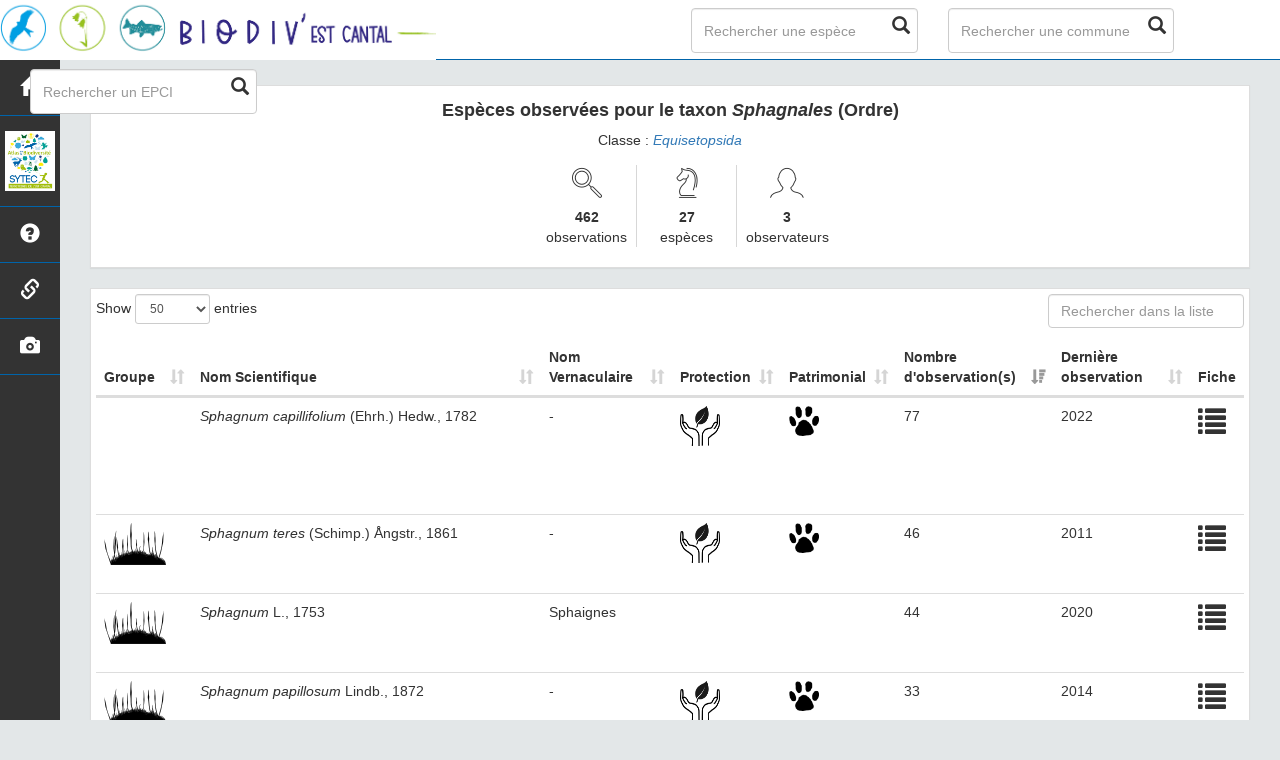

--- FILE ---
content_type: text/html; charset=utf-8
request_url: https://biodiv-estcantal.cen-auvergne.fr/liste/187130
body_size: 5809
content:
<!DOCTYPE html>
<html>
   <head>
        <meta charset="utf-8" />
        <title>Sphagnales (Ordre) | Biodiv&#39;Est Cantal - SYTEC</title>

        <!-- Jquery -->
        <script type="text/javascript" src="/static/lib/jquery-1.12.4.min.js"></script>
		    <script type="text/javascript" src="/static/lib/jquery-ui.min.js"></script>
        <script type="text/javascript" src="/static/lib/jquery.lazy/jquery.lazy.min.js"></script>
		    <link rel="stylesheet" href="/static/lib/jquery-ui.css" />

        <!-- DataTable -->
        <link rel="stylesheet" href="/static/lib/datatables/datatables.min.css"/>
        <script type="text/javascript" src="/static/lib/datatables/datatables.min.js"></script>

        <!-- Bootstrap -->
        <link rel="stylesheet" href="/static/lib/bootstrap/css/bootstrap.min.css"></link>
        <link rel="stylesheet" href="/static/lib/bootstrap-switch/css/bootstrap-switch.min.css"></link>
        <script type="text/javascript" src="/static/lib/bootstrap/js/bootstrap.min.js"></script>
        <link rel="stylesheet" href="/static/lib/node_modules/bootstrap-slider/dist/css/bootstrap-slider.min.css" />
        <script src="/static/lib/node_modules/bootstrap-slider/dist/bootstrap-slider.min.js"></script>

        <!-- CSS Application -->
        <link rel="shortcut icon" href="/static/custom/images/favicon.ico">
        <link rel="stylesheet" href="/static/css/atlas.css" />
        <link rel="stylesheet" href="/static/css/listEspeces.css" />
        <link rel="stylesheet" href="/static/css/icones.css" />
        <link rel="stylesheet" href="/static/custom/custom.css" />

   </head>

   <body>
    <link rel="stylesheet" href="/static/css/picnatpicto.css"/>
<nav class="navbar navbar-default navbar-fixed-top" role="navigation">
  <div class="container-fluid">
	  <div class="navbar-header">

        <button type="button" class="navbar-toggle" data-toggle="collapse" data-target=".navbar-collapse">
  	        <span class="sr-only">Toggle navigation</span>
  	        <span class="icon-bar"></span>
  	        <span class="icon-bar"></span>
  	        <span class="icon-bar"></span>
  	      </button>


        <a class="navbar-brand" href="/">
            <img class="logoStructure" src="/static/custom/images/logo-structure.jpg" />
        </a>
	  </div>

	  <!-- Collect the nav links, forms, and other content for toggling -->
	  <div class="collapse navbar-collapse " id="bs-example-navbar-collapse-1">
		  <form method="POST" action="" id='searchFormTaxons' class="navbar-form navbar-left" role="search">
				<div class="form-group has-feedback">
					   <input id="searchTaxons" type="text" class="form-control ajax-search" placeholder="Rechercher une espèce&nbsp;&nbsp;&nbsp;" loading="false" />
					   <span class="glyphicon glyphicon-search form-control-feedback"></span>
				</div>
				<input id="hiddenInputTaxons" type="hidden" name="cd_ref" />
      </form>

      <form method="POST" onsubmit="completeAction('#searchFormCommunes', hiddenInputCommunes)" id='searchFormCommunes' action=""  class="navbar-form navbar-left" role="search">
				<div class="form-group has-feedback">
					<input id="searchCommunes" type="text" class="form-control ajax-search" placeholder="Rechercher une commune" >
					<span class="glyphicon glyphicon-search form-control-feedback"></span>
				</div>
			  <input id="hiddenInputCommunes" type="hidden" name="insee">
      </form>

      <form method="POST" onsubmit="completeAction('#searchFormEpci', hiddenInputEpci)" id='searchFormEpci' action=""  class="navbar-form navbar-left" role="search">
                                <div class="form-group has-feedback">
                                        <input id="searchEpci" type="text" class="form-control ajax-search" placeholder="Rechercher un EPCI" >
                                        <span class="glyphicon glyphicon-search form-control-feedback"></span>
                                </div>
                          <input id="hiddenInputEpci" type="hidden" name="code">
      </form>

	  </div>

  </div>
</nav>

		<div id="sideBar">
			<ul id="sidebar_menu" class="sidebar-nav">
  <a href="/" id="menu-toggle" data-toggle="tooltip" data-original-title="Retour à l'accueil" data-placement="right">
    <li class="sidebar-brand"><span id="main_icon" class="glyphicon glyphicon-home"></span></li>
  </a>
  <a href="https://www.atlas-biodiversite-sytec15.com/" target="_blank" id="menu-toggle" data-toggle="tooltip" data-original-title="ABT Est Cantal" data-placement="right">
    <li class="sidebar-brand"><img class="logoABT" src="/static/custom/images/logo_abt.jpg" height="60px"></li>
  </a>
  
    <a href="/presentation" data-toggle="tooltip"
      data-original-title="Présentation de l&#39;atlas" data-placement="right">
      <li class="sidebar-brand"><span class="glyphicon glyphicon-question-sign"></span></li>
    </a>
  
    <a href="/partenaires" data-toggle="tooltip"
      data-original-title="Partenaires" data-placement="right">
      <li class="sidebar-brand"><span class="glyphicon glyphicon-link"></span></li>
    </a>
  

  <a href="/photos" data-toggle="tooltip" data-original-title="Galerie photos" data-placement="right">
    <li class="sidebar-brand"><span class="glyphicon glyphicon-camera"></span></li>
  </a>
</ul>
		</div>
		<div class="container-fluid" id="page">

        <div class="col-sm-12">
            <div class="panel panel-default" id="parent">
				<div class="row rowMargin">
                    <h4> <b> Espèces observées pour le taxon <i>Sphagnales</i> (Ordre) </b> </h4>

                    <div id="hierarchy">
                    
                        Classe :
                        <i>
                        
                             <a href = "/liste/542871">Equisetopsida</a>

                        
                        </i>
                        

                    
                    </div>
                     <ul id="statHierarchy">
                        <li class="border"><span data-icon="&#xe037;" style="font-size: 30px;"></span><br/><b>462</b><br/>observations</li>
                        <li class="border"><span data-icon="&#xe03b;" style="font-size: 30px;"></span><br/><b>27</b><br/>espèces</li>
                        <li><span data-icon="&#xe040;" style="font-size: 30px;"></span><br/><b>3</b><br/>observateurs</li>
                    </ul>
                </div>
            </div>


            <div class="panel panel-default">
				<div class="row rowMargin" id="clear">
                    <table class="table table-hover" id="myTable" style="display:none;"> <!-- Ne s'affiche que lorsque le JS est chargé -->
    <thead>
        <tr>
            <th data-priority="1">Groupe</th>
            <th data-priority="2">Nom Scientifique</th>
            <th data-priority="6">Nom Vernaculaire</th>
            
                <th data-priority="7">Protection</th>
            
            
                <th data-priority="8">Patrimonial</th>
            
            <th id="sorted" data-priority="4"> Nombre d'observation(s)</th>
                <th data-priority="9">Dernière observation</th>
            
            <th data-priority="3">Fiche</th>
        </tr>
    </thead>
    <tbody>
        
            <tr class="taxonRow" insee="" cdRef="6746">
                <td>
                    
                        <img src="/static/images/picto_Mousses.png" data-toggle="tooltip" data-original-title="Mousses" data-placement="right">
                    
                    <span class="hiddenSpan">Mousses</span>
                </td>
                <td class="name">
                    <i>Sphagnum fallax</i> (H.Klinggr.) H.Klinggr., 1880
                </td>
                <td>
                    
                        -
                    
                </td>
                
                    <td>
                        
                            <a href="https://inpn.mnhn.fr/espece/cd_nom/6746/tab/statut" target="_blank">
                                <img src="/static/images/logo_protection.png" style="width : 40px; height: 40px" data-placement="left" data-toggle="tooltip" data-original-title="Ce taxon béneficie d'un statut de protection">
                            </a>
                        
                    </td>
                
                
                    <td>
                        
                            <img
                                src="/static/custom/images/logo_patrimonial.png"
                                style="width : 30px; height: 30px" data-placement="left" data-toggle="tooltip"
                                data-original-title="Ce taxon est une espèce à enjeux sur le territoire" data-placement="right"
                            >
                        
                    </td>
                
                <td>20</td>
                <td>2010</td>
                
                <td>
                    <a href="/espece/6746">
                        <span class="glyphicon glyphicon-list" data-toggle="tooltip" data-original-title="Consulter la fiche espèce" data-placement="left"> </span>
                    </a>
                </td>
            </tr>
        
            <tr class="taxonRow" insee="" cdRef="6732">
                <td>
                    
                        <img src="/static/images/picto_Mousses.png" data-toggle="tooltip" data-original-title="Mousses" data-placement="right">
                    
                    <span class="hiddenSpan">Mousses</span>
                </td>
                <td class="name">
                    <i>Sphagnum centrale</i> C.E.O.Jensen, 1896
                </td>
                <td>
                    
                        -
                    
                </td>
                
                    <td>
                        
                    </td>
                
                
                    <td>
                        
                    </td>
                
                <td>2</td>
                <td>2008</td>
                
                <td>
                    <a href="/espece/6732">
                        <span class="glyphicon glyphicon-list" data-toggle="tooltip" data-original-title="Consulter la fiche espèce" data-placement="left"> </span>
                    </a>
                </td>
            </tr>
        
            <tr class="taxonRow" insee="" cdRef="6780">
                <td>
                    
                        <img src="/static/images/picto_Mousses.png" data-toggle="tooltip" data-original-title="Mousses" data-placement="right">
                    
                    <span class="hiddenSpan">Mousses</span>
                </td>
                <td class="name">
                    <i>Sphagnum quinquefarium</i> (Lindb. <i>in</i> Braithw.) Warnst., 1886
                </td>
                <td>
                    
                        -
                    
                </td>
                
                    <td>
                        
                            <a href="https://inpn.mnhn.fr/espece/cd_nom/6780/tab/statut" target="_blank">
                                <img src="/static/images/logo_protection.png" style="width : 40px; height: 40px" data-placement="left" data-toggle="tooltip" data-original-title="Ce taxon béneficie d'un statut de protection">
                            </a>
                        
                    </td>
                
                
                    <td>
                        
                            <img
                                src="/static/custom/images/logo_patrimonial.png"
                                style="width : 30px; height: 30px" data-placement="left" data-toggle="tooltip"
                                data-original-title="Ce taxon est une espèce à enjeux sur le territoire" data-placement="right"
                            >
                        
                    </td>
                
                <td>4</td>
                <td>2008</td>
                
                <td>
                    <a href="/espece/6780">
                        <span class="glyphicon glyphicon-list" data-toggle="tooltip" data-original-title="Consulter la fiche espèce" data-placement="left"> </span>
                    </a>
                </td>
            </tr>
        
            <tr class="taxonRow" insee="" cdRef="6789">
                <td>
                    
                        <img src="/static/images/picto_Mousses.png" data-toggle="tooltip" data-original-title="Mousses" data-placement="right">
                    
                    <span class="hiddenSpan">Mousses</span>
                </td>
                <td class="name">
                    <i>Sphagnum squarrosum</i> Crome, 1803
                </td>
                <td>
                    
                        -
                    
                </td>
                
                    <td>
                        
                            <a href="https://inpn.mnhn.fr/espece/cd_nom/6789/tab/statut" target="_blank">
                                <img src="/static/images/logo_protection.png" style="width : 40px; height: 40px" data-placement="left" data-toggle="tooltip" data-original-title="Ce taxon béneficie d'un statut de protection">
                            </a>
                        
                    </td>
                
                
                    <td>
                        
                            <img
                                src="/static/custom/images/logo_patrimonial.png"
                                style="width : 30px; height: 30px" data-placement="left" data-toggle="tooltip"
                                data-original-title="Ce taxon est une espèce à enjeux sur le territoire" data-placement="right"
                            >
                        
                    </td>
                
                <td>2</td>
                <td>1980</td>
                
                <td>
                    <a href="/espece/6789">
                        <span class="glyphicon glyphicon-list" data-toggle="tooltip" data-original-title="Consulter la fiche espèce" data-placement="left"> </span>
                    </a>
                </td>
            </tr>
        
            <tr class="taxonRow" insee="" cdRef="6751">
                <td>
                    
                        <img src="/static/images/picto_Mousses.png" data-toggle="tooltip" data-original-title="Mousses" data-placement="right">
                    
                    <span class="hiddenSpan">Mousses</span>
                </td>
                <td class="name">
                    <i>Sphagnum girgensohnii</i> Russow, 1865
                </td>
                <td>
                    
                        -
                    
                </td>
                
                    <td>
                        
                            <a href="https://inpn.mnhn.fr/espece/cd_nom/6751/tab/statut" target="_blank">
                                <img src="/static/images/logo_protection.png" style="width : 40px; height: 40px" data-placement="left" data-toggle="tooltip" data-original-title="Ce taxon béneficie d'un statut de protection">
                            </a>
                        
                    </td>
                
                
                    <td>
                        
                            <img
                                src="/static/custom/images/logo_patrimonial.png"
                                style="width : 30px; height: 30px" data-placement="left" data-toggle="tooltip"
                                data-original-title="Ce taxon est une espèce à enjeux sur le territoire" data-placement="right"
                            >
                        
                    </td>
                
                <td>2</td>
                <td>2014</td>
                
                <td>
                    <a href="/espece/6751">
                        <span class="glyphicon glyphicon-list" data-toggle="tooltip" data-original-title="Consulter la fiche espèce" data-placement="left"> </span>
                    </a>
                </td>
            </tr>
        
            <tr class="taxonRow" insee="" cdRef="6794">
                <td>
                    
                        <img src="/static/images/picto_Mousses.png" data-toggle="tooltip" data-original-title="Mousses" data-placement="right">
                    
                    <span class="hiddenSpan">Mousses</span>
                </td>
                <td class="name">
                    <i>Sphagnum subsecundum</i> Nees, 1819
                </td>
                <td>
                    
                        -
                    
                </td>
                
                    <td>
                        
                            <a href="https://inpn.mnhn.fr/espece/cd_nom/6794/tab/statut" target="_blank">
                                <img src="/static/images/logo_protection.png" style="width : 40px; height: 40px" data-placement="left" data-toggle="tooltip" data-original-title="Ce taxon béneficie d'un statut de protection">
                            </a>
                        
                    </td>
                
                
                    <td>
                        
                            <img
                                src="/static/custom/images/logo_patrimonial.png"
                                style="width : 30px; height: 30px" data-placement="left" data-toggle="tooltip"
                                data-original-title="Ce taxon est une espèce à enjeux sur le territoire" data-placement="right"
                            >
                        
                    </td>
                
                <td>14</td>
                <td>2014</td>
                
                <td>
                    <a href="/espece/6794">
                        <span class="glyphicon glyphicon-list" data-toggle="tooltip" data-original-title="Consulter la fiche espèce" data-placement="left"> </span>
                    </a>
                </td>
            </tr>
        
            <tr class="taxonRow" insee="" cdRef="6748">
                <td>
                    
                        <img src="/static/images/picto_Mousses.png" data-toggle="tooltip" data-original-title="Mousses" data-placement="right">
                    
                    <span class="hiddenSpan">Mousses</span>
                </td>
                <td class="name">
                    <i>Sphagnum flexuosum</i> Dozy & Molk., 1851
                </td>
                <td>
                    
                        -
                    
                </td>
                
                    <td>
                        
                            <a href="https://inpn.mnhn.fr/espece/cd_nom/6748/tab/statut" target="_blank">
                                <img src="/static/images/logo_protection.png" style="width : 40px; height: 40px" data-placement="left" data-toggle="tooltip" data-original-title="Ce taxon béneficie d'un statut de protection">
                            </a>
                        
                    </td>
                
                
                    <td>
                        
                            <img
                                src="/static/custom/images/logo_patrimonial.png"
                                style="width : 30px; height: 30px" data-placement="left" data-toggle="tooltip"
                                data-original-title="Ce taxon est une espèce à enjeux sur le territoire" data-placement="right"
                            >
                        
                    </td>
                
                <td>15</td>
                <td>2011</td>
                
                <td>
                    <a href="/espece/6748">
                        <span class="glyphicon glyphicon-list" data-toggle="tooltip" data-original-title="Consulter la fiche espèce" data-placement="left"> </span>
                    </a>
                </td>
            </tr>
        
            <tr class="taxonRow" insee="" cdRef="6747">
                <td>
                    
                        <img src="/static/images/picto_Mousses.png" data-toggle="tooltip" data-original-title="Mousses" data-placement="right">
                    
                    <span class="hiddenSpan">Mousses</span>
                </td>
                <td class="name">
                    <i>Sphagnum fimbriatum</i> Wilson, 1847
                </td>
                <td>
                    
                        -
                    
                </td>
                
                    <td>
                        
                            <a href="https://inpn.mnhn.fr/espece/cd_nom/6747/tab/statut" target="_blank">
                                <img src="/static/images/logo_protection.png" style="width : 40px; height: 40px" data-placement="left" data-toggle="tooltip" data-original-title="Ce taxon béneficie d'un statut de protection">
                            </a>
                        
                    </td>
                
                
                    <td>
                        
                            <img
                                src="/static/custom/images/logo_patrimonial.png"
                                style="width : 30px; height: 30px" data-placement="left" data-toggle="tooltip"
                                data-original-title="Ce taxon est une espèce à enjeux sur le territoire" data-placement="right"
                            >
                        
                    </td>
                
                <td>2</td>
                <td>2011</td>
                
                <td>
                    <a href="/espece/6747">
                        <span class="glyphicon glyphicon-list" data-toggle="tooltip" data-original-title="Consulter la fiche espèce" data-placement="left"> </span>
                    </a>
                </td>
            </tr>
        
            <tr class="taxonRow" insee="" cdRef="6785">
                <td>
                    
                        <img src="/static/images/picto_Mousses.png" data-toggle="tooltip" data-original-title="Mousses" data-placement="right">
                    
                    <span class="hiddenSpan">Mousses</span>
                </td>
                <td class="name">
                    <i>Sphagnum russowii</i> Warnst., 1886
                </td>
                <td>
                    
                        -
                    
                </td>
                
                    <td>
                        
                            <a href="https://inpn.mnhn.fr/espece/cd_nom/6785/tab/statut" target="_blank">
                                <img src="/static/images/logo_protection.png" style="width : 40px; height: 40px" data-placement="left" data-toggle="tooltip" data-original-title="Ce taxon béneficie d'un statut de protection">
                            </a>
                        
                    </td>
                
                
                    <td>
                        
                            <img
                                src="/static/custom/images/logo_patrimonial.png"
                                style="width : 30px; height: 30px" data-placement="left" data-toggle="tooltip"
                                data-original-title="Ce taxon est une espèce à enjeux sur le territoire" data-placement="right"
                            >
                        
                    </td>
                
                <td>6</td>
                <td>2008</td>
                
                <td>
                    <a href="/espece/6785">
                        <span class="glyphicon glyphicon-list" data-toggle="tooltip" data-original-title="Consulter la fiche espèce" data-placement="left"> </span>
                    </a>
                </td>
            </tr>
        
            <tr class="taxonRow" insee="" cdRef="6768">
                <td>
                    
                        <img src="/static/images/picto_Mousses.png" data-toggle="tooltip" data-original-title="Mousses" data-placement="right">
                    
                    <span class="hiddenSpan">Mousses</span>
                </td>
                <td class="name">
                    <i>Sphagnum obtusum</i> Warnst., 1877
                </td>
                <td>
                    
                        -
                    
                </td>
                
                    <td>
                        
                            <a href="https://inpn.mnhn.fr/espece/cd_nom/6768/tab/statut" target="_blank">
                                <img src="/static/images/logo_protection.png" style="width : 40px; height: 40px" data-placement="left" data-toggle="tooltip" data-original-title="Ce taxon béneficie d'un statut de protection">
                            </a>
                        
                    </td>
                
                
                    <td>
                        
                            <img
                                src="/static/custom/images/logo_patrimonial.png"
                                style="width : 30px; height: 30px" data-placement="left" data-toggle="tooltip"
                                data-original-title="Ce taxon est une espèce à enjeux sur le territoire" data-placement="right"
                            >
                        
                    </td>
                
                <td>5</td>
                <td>2008</td>
                
                <td>
                    <a href="/espece/6768">
                        <span class="glyphicon glyphicon-list" data-toggle="tooltip" data-original-title="Consulter la fiche espèce" data-placement="left"> </span>
                    </a>
                </td>
            </tr>
        
            <tr class="taxonRow" insee="" cdRef="6774">
                <td>
                    
                        <img src="/static/images/picto_Mousses.png" data-toggle="tooltip" data-original-title="Mousses" data-placement="right">
                    
                    <span class="hiddenSpan">Mousses</span>
                </td>
                <td class="name">
                    <i>Sphagnum papillosum</i> Lindb., 1872
                </td>
                <td>
                    
                        -
                    
                </td>
                
                    <td>
                        
                            <a href="https://inpn.mnhn.fr/espece/cd_nom/6774/tab/statut" target="_blank">
                                <img src="/static/images/logo_protection.png" style="width : 40px; height: 40px" data-placement="left" data-toggle="tooltip" data-original-title="Ce taxon béneficie d'un statut de protection">
                            </a>
                        
                    </td>
                
                
                    <td>
                        
                            <img
                                src="/static/custom/images/logo_patrimonial.png"
                                style="width : 30px; height: 30px" data-placement="left" data-toggle="tooltip"
                                data-original-title="Ce taxon est une espèce à enjeux sur le territoire" data-placement="right"
                            >
                        
                    </td>
                
                <td>33</td>
                <td>2014</td>
                
                <td>
                    <a href="/espece/6774">
                        <span class="glyphicon glyphicon-list" data-toggle="tooltip" data-original-title="Consulter la fiche espèce" data-placement="left"> </span>
                    </a>
                </td>
            </tr>
        
            <tr class="taxonRow" insee="" cdRef="6734">
                <td>
                    
                        <img src="/static/images/picto_Mousses.png" data-toggle="tooltip" data-original-title="Mousses" data-placement="right">
                    
                    <span class="hiddenSpan">Mousses</span>
                </td>
                <td class="name">
                    <i>Sphagnum compactum</i> Lam. & DC., 1805
                </td>
                <td>
                    
                        -
                    
                </td>
                
                    <td>
                        
                            <a href="https://inpn.mnhn.fr/espece/cd_nom/6734/tab/statut" target="_blank">
                                <img src="/static/images/logo_protection.png" style="width : 40px; height: 40px" data-placement="left" data-toggle="tooltip" data-original-title="Ce taxon béneficie d'un statut de protection">
                            </a>
                        
                    </td>
                
                
                    <td>
                        
                            <img
                                src="/static/custom/images/logo_patrimonial.png"
                                style="width : 30px; height: 30px" data-placement="left" data-toggle="tooltip"
                                data-original-title="Ce taxon est une espèce à enjeux sur le territoire" data-placement="right"
                            >
                        
                    </td>
                
                <td>11</td>
                <td>2008</td>
                
                <td>
                    <a href="/espece/6734">
                        <span class="glyphicon glyphicon-list" data-toggle="tooltip" data-original-title="Consulter la fiche espèce" data-placement="left"> </span>
                    </a>
                </td>
            </tr>
        
            <tr class="taxonRow" insee="" cdRef="6797">
                <td>
                    
                        <img src="/static/images/picto_Mousses.png" data-toggle="tooltip" data-original-title="Mousses" data-placement="right">
                    
                    <span class="hiddenSpan">Mousses</span>
                </td>
                <td class="name">
                    <i>Sphagnum teres</i> (Schimp.) Ångstr., 1861
                </td>
                <td>
                    
                        -
                    
                </td>
                
                    <td>
                        
                            <a href="https://inpn.mnhn.fr/espece/cd_nom/6797/tab/statut" target="_blank">
                                <img src="/static/images/logo_protection.png" style="width : 40px; height: 40px" data-placement="left" data-toggle="tooltip" data-original-title="Ce taxon béneficie d'un statut de protection">
                            </a>
                        
                    </td>
                
                
                    <td>
                        
                            <img
                                src="/static/custom/images/logo_patrimonial.png"
                                style="width : 30px; height: 30px" data-placement="left" data-toggle="tooltip"
                                data-original-title="Ce taxon est une espèce à enjeux sur le territoire" data-placement="right"
                            >
                        
                    </td>
                
                <td>46</td>
                <td>2011</td>
                
                <td>
                    <a href="/espece/6797">
                        <span class="glyphicon glyphicon-list" data-toggle="tooltip" data-original-title="Consulter la fiche espèce" data-placement="left"> </span>
                    </a>
                </td>
            </tr>
        
            <tr class="taxonRow" insee="" cdRef="6754">
                <td>
                    
                        <img src="/static/images/picto_Mousses.png" data-toggle="tooltip" data-original-title="Mousses" data-placement="right">
                    
                    <span class="hiddenSpan">Mousses</span>
                </td>
                <td class="name">
                    <i>Sphagnum auriculatum</i> Schimp., 1857
                </td>
                <td>
                    
                        -
                    
                </td>
                
                    <td>
                        
                            <a href="https://inpn.mnhn.fr/espece/cd_nom/6754/tab/statut" target="_blank">
                                <img src="/static/images/logo_protection.png" style="width : 40px; height: 40px" data-placement="left" data-toggle="tooltip" data-original-title="Ce taxon béneficie d'un statut de protection">
                            </a>
                        
                    </td>
                
                
                    <td>
                        
                            <img
                                src="/static/custom/images/logo_patrimonial.png"
                                style="width : 30px; height: 30px" data-placement="left" data-toggle="tooltip"
                                data-original-title="Ce taxon est une espèce à enjeux sur le territoire" data-placement="right"
                            >
                        
                    </td>
                
                <td>15</td>
                <td>2010</td>
                
                <td>
                    <a href="/espece/6754">
                        <span class="glyphicon glyphicon-list" data-toggle="tooltip" data-original-title="Consulter la fiche espèce" data-placement="left"> </span>
                    </a>
                </td>
            </tr>
        
            <tr class="taxonRow" insee="" cdRef="6739">
                <td>
                    
                        <img src="/static/images/picto_Mousses.png" data-toggle="tooltip" data-original-title="Mousses" data-placement="right">
                    
                    <span class="hiddenSpan">Mousses</span>
                </td>
                <td class="name">
                    <i>Sphagnum cuspidatum</i> Ehrh. ex Hoffm., 1796
                </td>
                <td>
                    
                        -
                    
                </td>
                
                    <td>
                        
                            <a href="https://inpn.mnhn.fr/espece/cd_nom/6739/tab/statut" target="_blank">
                                <img src="/static/images/logo_protection.png" style="width : 40px; height: 40px" data-placement="left" data-toggle="tooltip" data-original-title="Ce taxon béneficie d'un statut de protection">
                            </a>
                        
                    </td>
                
                
                    <td>
                        
                            <img
                                src="/static/custom/images/logo_patrimonial.png"
                                style="width : 30px; height: 30px" data-placement="left" data-toggle="tooltip"
                                data-original-title="Ce taxon est une espèce à enjeux sur le territoire" data-placement="right"
                            >
                        
                    </td>
                
                <td>2</td>
                <td>1980</td>
                
                <td>
                    <a href="/espece/6739">
                        <span class="glyphicon glyphicon-list" data-toggle="tooltip" data-original-title="Consulter la fiche espèce" data-placement="left"> </span>
                    </a>
                </td>
            </tr>
        
            <tr class="taxonRow" insee="" cdRef="6722">
                <td>
                    
                        <img src="/static/images/picto_Mousses.png" data-toggle="tooltip" data-original-title="Mousses" data-placement="right">
                    
                    <span class="hiddenSpan">Mousses</span>
                </td>
                <td class="name">
                    <i>Sphagnum angustifolium</i> (C.E.O.Jensen ex Russow) C.E.O.Jensen
                </td>
                <td>
                    
                        -
                    
                </td>
                
                    <td>
                        
                            <a href="https://inpn.mnhn.fr/espece/cd_nom/6722/tab/statut" target="_blank">
                                <img src="/static/images/logo_protection.png" style="width : 40px; height: 40px" data-placement="left" data-toggle="tooltip" data-original-title="Ce taxon béneficie d'un statut de protection">
                            </a>
                        
                    </td>
                
                
                    <td>
                        
                            <img
                                src="/static/custom/images/logo_patrimonial.png"
                                style="width : 30px; height: 30px" data-placement="left" data-toggle="tooltip"
                                data-original-title="Ce taxon est une espèce à enjeux sur le territoire" data-placement="right"
                            >
                        
                    </td>
                
                <td>29</td>
                <td>2008</td>
                
                <td>
                    <a href="/espece/6722">
                        <span class="glyphicon glyphicon-list" data-toggle="tooltip" data-original-title="Consulter la fiche espèce" data-placement="left"> </span>
                    </a>
                </td>
            </tr>
        
            <tr class="taxonRow" insee="" cdRef="6760">
                <td>
                    
                        <img src="/static/images/picto_Mousses.png" data-toggle="tooltip" data-original-title="Mousses" data-placement="right">
                    
                    <span class="hiddenSpan">Mousses</span>
                </td>
                <td class="name">
                    <i>Sphagnum magellanicum</i> Brid., 1798
                </td>
                <td>
                    
                        -
                    
                </td>
                
                    <td>
                        
                            <a href="https://inpn.mnhn.fr/espece/cd_nom/6760/tab/statut" target="_blank">
                                <img src="/static/images/logo_protection.png" style="width : 40px; height: 40px" data-placement="left" data-toggle="tooltip" data-original-title="Ce taxon béneficie d'un statut de protection">
                            </a>
                        
                    </td>
                
                
                    <td>
                        
                            <img
                                src="/static/custom/images/logo_patrimonial.png"
                                style="width : 30px; height: 30px" data-placement="left" data-toggle="tooltip"
                                data-original-title="Ce taxon est une espèce à enjeux sur le territoire" data-placement="right"
                            >
                        
                    </td>
                
                <td>30</td>
                <td>2015</td>
                
                <td>
                    <a href="/espece/6760">
                        <span class="glyphicon glyphicon-list" data-toggle="tooltip" data-original-title="Consulter la fiche espèce" data-placement="left"> </span>
                    </a>
                </td>
            </tr>
        
            <tr class="taxonRow" insee="" cdRef="6736">
                <td>
                    
                        <img src="/static/images/picto_Mousses.png" data-toggle="tooltip" data-original-title="Mousses" data-placement="right">
                    
                    <span class="hiddenSpan">Mousses</span>
                </td>
                <td class="name">
                    <i>Sphagnum contortum</i> Schultz, 1819
                </td>
                <td>
                    
                        -
                    
                </td>
                
                    <td>
                        
                            <a href="https://inpn.mnhn.fr/espece/cd_nom/6736/tab/statut" target="_blank">
                                <img src="/static/images/logo_protection.png" style="width : 40px; height: 40px" data-placement="left" data-toggle="tooltip" data-original-title="Ce taxon béneficie d'un statut de protection">
                            </a>
                        
                    </td>
                
                
                    <td>
                        
                            <img
                                src="/static/custom/images/logo_patrimonial.png"
                                style="width : 30px; height: 30px" data-placement="left" data-toggle="tooltip"
                                data-original-title="Ce taxon est une espèce à enjeux sur le territoire" data-placement="right"
                            >
                        
                    </td>
                
                <td>9</td>
                <td>2011</td>
                
                <td>
                    <a href="/espece/6736">
                        <span class="glyphicon glyphicon-list" data-toggle="tooltip" data-original-title="Consulter la fiche espèce" data-placement="left"> </span>
                    </a>
                </td>
            </tr>
        
            <tr class="taxonRow" insee="" cdRef="6784">
                <td>
                    
                        <img src="/static/images/picto_Mousses.png" data-toggle="tooltip" data-original-title="Mousses" data-placement="right">
                    
                    <span class="hiddenSpan">Mousses</span>
                </td>
                <td class="name">
                    <i>Sphagnum rubellum</i> Wilson, 1855
                </td>
                <td>
                    
                        -
                    
                </td>
                
                    <td>
                        
                            <a href="https://inpn.mnhn.fr/espece/cd_nom/6784/tab/statut" target="_blank">
                                <img src="/static/images/logo_protection.png" style="width : 40px; height: 40px" data-placement="left" data-toggle="tooltip" data-original-title="Ce taxon béneficie d'un statut de protection">
                            </a>
                        
                    </td>
                
                
                    <td>
                        
                            <img
                                src="/static/custom/images/logo_patrimonial.png"
                                style="width : 30px; height: 30px" data-placement="left" data-toggle="tooltip"
                                data-original-title="Ce taxon est une espèce à enjeux sur le territoire" data-placement="right"
                            >
                        
                    </td>
                
                <td>10</td>
                <td>2008</td>
                
                <td>
                    <a href="/espece/6784">
                        <span class="glyphicon glyphicon-list" data-toggle="tooltip" data-original-title="Consulter la fiche espèce" data-placement="left"> </span>
                    </a>
                </td>
            </tr>
        
            <tr class="taxonRow" insee="" cdRef="6802">
                <td>
                    
                        <img src="/static/images/picto_Mousses.png" data-toggle="tooltip" data-original-title="Mousses" data-placement="right">
                    
                    <span class="hiddenSpan">Mousses</span>
                </td>
                <td class="name">
                    <i>Sphagnum warnstorfii</i> Russow, 1888
                </td>
                <td>
                    
                        -
                    
                </td>
                
                    <td>
                        
                            <a href="https://inpn.mnhn.fr/espece/cd_nom/6802/tab/statut" target="_blank">
                                <img src="/static/images/logo_protection.png" style="width : 40px; height: 40px" data-placement="left" data-toggle="tooltip" data-original-title="Ce taxon béneficie d'un statut de protection">
                            </a>
                        
                    </td>
                
                
                    <td>
                        
                            <img
                                src="/static/custom/images/logo_patrimonial.png"
                                style="width : 30px; height: 30px" data-placement="left" data-toggle="tooltip"
                                data-original-title="Ce taxon est une espèce à enjeux sur le territoire" data-placement="right"
                            >
                        
                    </td>
                
                <td>20</td>
                <td>2011</td>
                
                <td>
                    <a href="/espece/6802">
                        <span class="glyphicon glyphicon-list" data-toggle="tooltip" data-original-title="Consulter la fiche espèce" data-placement="left"> </span>
                    </a>
                </td>
            </tr>
        
            <tr class="taxonRow" insee="" cdRef="197825">
                <td>
                    
                        <img src="/static/images/picto_Mousses.png" data-toggle="tooltip" data-original-title="Mousses" data-placement="right">
                    
                    <span class="hiddenSpan">Mousses</span>
                </td>
                <td class="name">
                    <i>Sphagnum</i> L., 1753
                </td>
                <td>
                    
                        Sphaignes
                    
                </td>
                
                    <td>
                        
                    </td>
                
                
                    <td>
                        
                    </td>
                
                <td>44</td>
                <td>2020</td>
                
                <td>
                    <a href="/espece/197825">
                        <span class="glyphicon glyphicon-list" data-toggle="tooltip" data-original-title="Consulter la fiche espèce" data-placement="left"> </span>
                    </a>
                </td>
            </tr>
        
            <tr class="taxonRow" insee="" cdRef="6790">
                <td>
                    
                        <img src="/static/images/picto_Mousses.png" data-toggle="tooltip" data-original-title="Mousses" data-placement="right">
                    
                    <span class="hiddenSpan">Mousses</span>
                </td>
                <td class="name">
                    <i>Sphagnum subnitens</i> Russow & Warnst., 1888
                </td>
                <td>
                    
                        -
                    
                </td>
                
                    <td>
                        
                            <a href="https://inpn.mnhn.fr/espece/cd_nom/6790/tab/statut" target="_blank">
                                <img src="/static/images/logo_protection.png" style="width : 40px; height: 40px" data-placement="left" data-toggle="tooltip" data-original-title="Ce taxon béneficie d'un statut de protection">
                            </a>
                        
                    </td>
                
                
                    <td>
                        
                            <img
                                src="/static/custom/images/logo_patrimonial.png"
                                style="width : 30px; height: 30px" data-placement="left" data-toggle="tooltip"
                                data-original-title="Ce taxon est une espèce à enjeux sur le territoire" data-placement="right"
                            >
                        
                    </td>
                
                <td>15</td>
                <td>2008</td>
                
                <td>
                    <a href="/espece/6790">
                        <span class="glyphicon glyphicon-list" data-toggle="tooltip" data-original-title="Consulter la fiche espèce" data-placement="left"> </span>
                    </a>
                </td>
            </tr>
        
            <tr class="taxonRow" insee="" cdRef="6742">
                <td>
                    
                        <img src="/static/images/picto_Mousses.png" data-toggle="tooltip" data-original-title="Mousses" data-placement="right">
                    
                    <span class="hiddenSpan">Mousses</span>
                </td>
                <td class="name">
                    <i>Sphagnum inundatum</i> Russow, 1894
                </td>
                <td>
                    
                        -
                    
                </td>
                
                    <td>
                        
                            <a href="https://inpn.mnhn.fr/espece/cd_nom/6742/tab/statut" target="_blank">
                                <img src="/static/images/logo_protection.png" style="width : 40px; height: 40px" data-placement="left" data-toggle="tooltip" data-original-title="Ce taxon béneficie d'un statut de protection">
                            </a>
                        
                    </td>
                
                
                    <td>
                        
                            <img
                                src="/static/custom/images/logo_patrimonial.png"
                                style="width : 30px; height: 30px" data-placement="left" data-toggle="tooltip"
                                data-original-title="Ce taxon est une espèce à enjeux sur le territoire" data-placement="right"
                            >
                        
                    </td>
                
                <td>12</td>
                <td>2008</td>
                
                <td>
                    <a href="/espece/6742">
                        <span class="glyphicon glyphicon-list" data-toggle="tooltip" data-original-title="Consulter la fiche espèce" data-placement="left"> </span>
                    </a>
                </td>
            </tr>
        
            <tr class="taxonRow" insee="" cdRef="6728">
                <td>
                    
                      
                        
                      
                        <div class="pictoImgList lazy" data-src="https://taxref.mnhn.fr/api/media/download/inpn/229051" data-toggle="tooltip" data-original-title="Mousses" data-placement="right"></div>
                    
                    <span class="hiddenSpan">Mousses</span>
                </td>
                <td class="name">
                    <i>Sphagnum capillifolium</i> (Ehrh.) Hedw., 1782
                </td>
                <td>
                    
                        -
                    
                </td>
                
                    <td>
                        
                            <a href="https://inpn.mnhn.fr/espece/cd_nom/6728/tab/statut" target="_blank">
                                <img src="/static/images/logo_protection.png" style="width : 40px; height: 40px" data-placement="left" data-toggle="tooltip" data-original-title="Ce taxon béneficie d'un statut de protection">
                            </a>
                        
                    </td>
                
                
                    <td>
                        
                            <img
                                src="/static/custom/images/logo_patrimonial.png"
                                style="width : 30px; height: 30px" data-placement="left" data-toggle="tooltip"
                                data-original-title="Ce taxon est une espèce à enjeux sur le territoire" data-placement="right"
                            >
                        
                    </td>
                
                <td>77</td>
                <td>2022</td>
                
                <td>
                    <a href="/espece/6728">
                        <span class="glyphicon glyphicon-list" data-toggle="tooltip" data-original-title="Consulter la fiche espèce" data-placement="left"> </span>
                    </a>
                </td>
            </tr>
        
            <tr class="taxonRow" insee="" cdRef="6781">
                <td>
                    
                        <img src="/static/images/picto_Mousses.png" data-toggle="tooltip" data-original-title="Mousses" data-placement="right">
                    
                    <span class="hiddenSpan">Mousses</span>
                </td>
                <td class="name">
                    <i>Sphagnum recurvum</i> P.Beauv., 1805
                </td>
                <td>
                    
                        -
                    
                </td>
                
                    <td>
                        
                    </td>
                
                
                    <td>
                        
                    </td>
                
                <td>1</td>
                <td>1961</td>
                
                <td>
                    <a href="/espece/6781">
                        <span class="glyphicon glyphicon-list" data-toggle="tooltip" data-original-title="Consulter la fiche espèce" data-placement="left"> </span>
                    </a>
                </td>
            </tr>
        
            <tr class="taxonRow" insee="" cdRef="6769">
                <td>
                    
                        <img src="/static/images/picto_Mousses.png" data-toggle="tooltip" data-original-title="Mousses" data-placement="right">
                    
                    <span class="hiddenSpan">Mousses</span>
                </td>
                <td class="name">
                    <i>Sphagnum palustre</i> L., 1753
                </td>
                <td>
                    
                        -
                    
                </td>
                
                    <td>
                        
                            <a href="https://inpn.mnhn.fr/espece/cd_nom/6769/tab/statut" target="_blank">
                                <img src="/static/images/logo_protection.png" style="width : 40px; height: 40px" data-placement="left" data-toggle="tooltip" data-original-title="Ce taxon béneficie d'un statut de protection">
                            </a>
                        
                    </td>
                
                
                    <td>
                        
                            <img
                                src="/static/custom/images/logo_patrimonial.png"
                                style="width : 30px; height: 30px" data-placement="left" data-toggle="tooltip"
                                data-original-title="Ce taxon est une espèce à enjeux sur le territoire" data-placement="right"
                            >
                        
                    </td>
                
                <td>29</td>
                <td>2011</td>
                
                <td>
                    <a href="/espece/6769">
                        <span class="glyphicon glyphicon-list" data-toggle="tooltip" data-original-title="Consulter la fiche espèce" data-placement="left"> </span>
                    </a>
                </td>
            </tr>
        
            <tr class="taxonRow" insee="" cdRef="6795">
                <td>
                    
                        <img src="/static/images/picto_Mousses.png" data-toggle="tooltip" data-original-title="Mousses" data-placement="right">
                    
                    <span class="hiddenSpan">Mousses</span>
                </td>
                <td class="name">
                    <i>Sphagnum tenellum</i> (Brid.) Pers. ex Brid., 1818
                </td>
                <td>
                    
                        -
                    
                </td>
                
                    <td>
                        
                            <a href="https://inpn.mnhn.fr/espece/cd_nom/6795/tab/statut" target="_blank">
                                <img src="/static/images/logo_protection.png" style="width : 40px; height: 40px" data-placement="left" data-toggle="tooltip" data-original-title="Ce taxon béneficie d'un statut de protection">
                            </a>
                        
                    </td>
                
                
                    <td>
                        
                            <img
                                src="/static/custom/images/logo_patrimonial.png"
                                style="width : 30px; height: 30px" data-placement="left" data-toggle="tooltip"
                                data-original-title="Ce taxon est une espèce à enjeux sur le territoire" data-placement="right"
                            >
                        
                    </td>
                
                <td>7</td>
                <td>2008</td>
                
                <td>
                    <a href="/espece/6795">
                        <span class="glyphicon glyphicon-list" data-toggle="tooltip" data-original-title="Consulter la fiche espèce" data-placement="left"> </span>
                    </a>
                </td>
            </tr>
        
    </tbody>
</table>
                </div>
            </div>
        </div>

    </div>

    
            <footer class="footer">
        <p>
            <a href="/">Accueil</a> |
            <a href="https://www.sytec15.fr/" target="_blank">Site du SYTEC</a> |
            <a href="https://www.atlas-biodiversite-sytec15.com/" target="_blank">Site de l'ABT</a> |
            <a data-toggle="modal" href="/static/custom/templates/credits.html" data-target="#modalCredits">Conception et crédits</a> |
            <a data-toggle="modal" href="/static/custom/templates/mentions-legales.html" data-target="#modalMentions">Mentions légales</a>
        <p>

        <div id="clear">
            <p class="text-muted">
                Biodiv&#39;Est Cantal - Atlas de la biodiversité des territoires de l'Est Cantal, 2021
                <br/>
                Réalisé avec <a href="https://github.com/PnX-SI/GeoNature-atlas" target="_blank">GeoNature-atlas</a>, développé par le <a href="http://www.ecrins-parcnational.fr" target="_blank">Parc national des Ecrins</a>
            </p>
        </div>
    </footer>

    <div class="modal fade text-center" id="modalCredits">
      <div class="modal-dialog">
        <div class="modal-content">
        </div>
      </div>
    </div>

    <div class="modal fade text-center" id="modalMentions">
      <div class="modal-dialog">
        <div class="modal-content">
        </div>
      </div>
    </div>

    
    

        <script type="text/javascript">
            var configuration = {"AFFICHAGE_DERNIERES_OBS": false, "AFFICHAGE_EN_CE_MOMENT": true, "AFFICHAGE_FOOTER": true, "AFFICHAGE_INTRODUCTION": true, "AFFICHAGE_MAILLE": false, "AFFICHAGE_RANG_STAT": true, "AFFICHAGE_STAT_GLOBALES": true, "ATTR_AUDIO": 5, "ATTR_CHOROLOGIE": 103, "ATTR_COMMENTAIRE": 101, "ATTR_DAILYMOTION": 8, "ATTR_DESC": 100, "ATTR_LIEN": 3, "ATTR_MAIN_PHOTO": 1, "ATTR_MILIEU": 102, "ATTR_OTHER_PHOTO": 2, "ATTR_PDF": 4, "ATTR_VIDEO_HEBERGEE": 6, "ATTR_VIMEO": 9, "ATTR_YOUTUBE": 7, "DISPLAY_PATRIMONIALITE": true, "GLOSSAIRE": false, "ID_GOOGLE_ANALYTICS": "UA-xxxxxxx-xx", "IGNAPIKEY": "", "LIMIT_CLUSTER_POINT": 1000, "LIMIT_FICHE_LISTE_HIERARCHY": 28, "LIMIT_RANG_TAXONOMIQUE_HIERARCHIE": 13, "MAP": {"BORDERS_COLOR": "#000000", "BORDERS_WEIGHT": 3, "ENABLE_SLIDER": true, "FIRST_MAP": {"attribution": "\u0026copy; \u003ca href=\"http://www.ign.fr/\"\u003eIGN\u003c/a\u003e", "tileName": "IGN", "url": "https://data.geopf.fr/wmts?\u0026REQUEST=GetTile\u0026SERVICE=WMTS\u0026VERSION=1.0.0\u0026STYLE=normal\u0026TILEMATRIXSET=PM\u0026FORMAT=image/png\u0026LAYER=GEOGRAPHICALGRIDSYSTEMS.PLANIGNV2\u0026TILEMATRIX={z}\u0026TILEROW={y}\u0026TILECOL={x}"}, "LAT_LONG": [45.0533, 3.0067], "MAX_BOUNDS": [[41.463, -1.876], [51.62, 8.6]], "MIN_ZOOM": 6, "SECOND_MAP": {"attribution": "\u0026copy; \u003ca href=\"http://www.ign.fr/\"\u003eIGN\u003c/a\u003e", "tileName": "Ortho IGN", "url": "https://data.geopf.fr/wmts?\u0026REQUEST=GetTile\u0026SERVICE=WMTS\u0026VERSION=1.0.0\u0026STYLE=normal\u0026TILEMATRIXSET=PM\u0026FORMAT=image/jpeg\u0026LAYER=ORTHOIMAGERY.ORTHOPHOTOS\u0026TILEMATRIX={z}\u0026TILEROW={y}\u0026TILECOL={x}"}, "STEP": 1, "ZOOM": 9}, "NB_DAY_LAST_OBS": "7 day", "NB_LAST_OBS": 100, "NOM_APPLICATION": "Biodiv\u0027Est Cantal", "ORDER_COMMUNES_BYLENGTH": false, "ORDER_EPCI_BYLENGTH": false, "PATRIMONIALITE": {"config": {"oui": {"icon": "custom/images/logo_patrimonial.png", "text": "Ce taxon est une esp\u00e8ce \u00e0 enjeux sur le territoire"}}, "label": "Patrimonial"}, "PROTECTION": true, "RANG_STAT": [{"phylum": ["Arthropoda", "Mollusca", "Annelida", "Cnidaria", "Platyhelminthes"]}, {"phylum": ["Chordata"]}, {"regne": ["Plantae"]}], "RANG_STAT_FR": ["Faune invert\u00e9br\u00e9e", "Faune vert\u00e9br\u00e9e", "Flore"], "REDIMENSIONNEMENT_IMAGE": false, "REMOTE_MEDIAS_PATH": "static/medias/", "REMOTE_MEDIAS_URL": "http://mondomaine.fr/taxhub/", "SPLIT_NOM_VERN": 1, "STATIC_PAGES": {"partenaires": {"order": 1, "picto": "glyphicon-link", "template": "static/custom/templates/partenaires.html", "title": "Partenaires"}, "presentation": {"order": 0, "picto": "glyphicon-question-sign", "template": "static/custom/templates/presentation.html", "title": "Pr\u00e9sentation de l\u0027atlas"}}, "STRUCTURE": "SYTEC", "TAXHUB_URL": "http://mondomaine.fr/taxhub", "TEXT_LAST_OBS": "Les observations des agents ces 7 derniers jours |", "URL_APPLICATION": "", "ZOOM_LEVEL_POINT": 11, "modeDebug": false};
            //calcul du nb de colonnes pour le fonctionnement de dataTables.js
            var nbColumn = 6;
             nbColumn = nbColumn+1;
             nbColumn = nbColumn+1;
            var noSordedColumns=[nbColumn-1]; //var for dataTables js lib
            var defaultSortedColumn=nbColumn-3; //var for dataTables js lib
        </script>
        <script src="/static/listeEspeces.js"></script>
        <script src="/static/main.js"></script>

  </body>


</html>

--- FILE ---
content_type: text/css; charset=utf-8
request_url: https://biodiv-estcantal.cen-auvergne.fr/static/css/listEspeces.css
body_size: 868
content:
.panel {
  margin-top: 10px;
  padding: 5px;
}

#mapWrapper {
  position: fixed !important;
  left: 58% !important;
}

#mapContainer {
  margin-top: 10px;
}

#map {
  height: 600px;
}

#clear {
  clear: both;
}

#parent {
  text-align: center;
  margin-top: 10px;
}

table.dataTable thead .sorting,
table.dataTable thead .sorting_asc,
table.dataTable thead .sorting_desc {
  background: none;
}

.dataTables_wrapper .dataTables_paginate .paginate_button {
  padding: 0px;
}

.dataTables_wrapper .dataTables_paginate .paginate_button:hover {
  padding: 0px;
  border: none;
}

.pagination > .disabled > a,
.pagination > .disabled > a:focus,
.pagination > .disabled > a:hover,
.pagination > .disabled > span,
.pagination > .disabled > span:focus,
.pagination > .disabled > span:hover {
  cursor: default;
}

#stat li {
  float: left;
  width: 100px;
  text-align: center;
  border-right: 1px solid #e8e8e8;
  list-style-type: none;
}

#taxons li {
	float: left;
    width: 100px;
    text-align: center;
    border-right: 1px solid #e8e8e8;
    list-style-type: none; 
}

ul#stat {
  float: left;
  padding: 5px;
  margin-left: 32%;
}

#statHierarchy li {
  float: left;
  width: 100px;
  text-align: center;
  list-style-type: none;
}

ul#statHierarchy {
  float: left;
  padding: 5px;
  margin-left: 38%;
  margin-top: 10px;
}

.leaflet-bar.leaflet-control.leaflet-control-custom img {
  display: block;
  margin-left: auto;
  margin-right: auto;
  margin-top: 3px;
}

#myTable .glyphicon {
  color: #333333;
  font-size: 2em;
}

/* 
.eye {
	padding-left: 20%
}

.displayObs {
	cursor: pointer;
}
*/

#loadingGif {
  z-index: 1000000;
  position: absolute;
  left: 40%;
  top: 40%;
}

.hiddenSpan {
  visibility: hidden;
}

tbody tr:hover {
  /*background-color: #cccccc !important;*/
  cursor: pointer;
}

tbody tr.current {
  background-color: #e6e6e6 !important;
  font-weight: bold;
}

.pictoImgList {
  width: 80px;
  background-position: center center;
  background-size: cover;
  height: 80px;
  border-radius: 6px;
}

#listTaxonsCommune #myTable_wrapper div.row:nth-of-type(2) {
	margin-right: 0.1%;
	max-height: 565px;
    overflow-y: scroll;
    overflow-x: hidden;
}

#statCom {
	padding-bottom: 2%;
	padding-right: 2%;
	padding-left: 2%;
}

#exportlist {
	color: #3c763d !important;
	background-color: #dff0d8 !important; 
	border-color: #d6e9c6 !important;
}

tr.taxonRow {
	cursor: auto;
}


--- FILE ---
content_type: text/css; charset=utf-8
request_url: https://biodiv-estcantal.cen-auvergne.fr/static/custom/custom.css
body_size: 1075
content:
/* Insert your custom override CSS in this file */
 
:root {

  --main-color: #0064aa;
  --second-color: #a1bd09;
}

/* Pour modifier l'emplacement des onglets de recherche et les mettre au milieu du navbar */

.navbar-brand {
    margin-right:225px;
}

/* Pour augmenter la taille des onglet de recherche et les glyphicons associés */

.ajax-search {
    height: 45px;
}
	
.form-control-feedback {
    font-size: 18px;
}

/* Partie Introduction  */
	/* Titre*/

.textIntroduction h1 {
    font-family: 'Holiday Planner'; /*, cursive*/
    color: #0064aa;
    font-size: 55px;
    line-height: 40px;
}

	/* Texte */

.textIntroduction p {
    font-size: 16px;
    text-align: justify;
}

/* Slider slick */

.slidepartenaireindex {
  height: 100px;
}

.slidepartenaireindex img {
  max-height: 85px;
 /* padding: 6px;*/
}


.slick-prev::before, 
.slick-next::before {
    color: #1e1b0c;
}

/* Fixer le menu de la page de présentation en haut au scroll */

.affix {
  position: fixed;
  top:65px;
  height: 52px;
}

.navbar-inverse .navbar-nav > li > a {
    color: #0064aa;
}

/* Page Partenaires*/

.img-responsive.center.partenaires {
  height:125px;
}

/* Texte de la fiche commune sur l'explication de la liste rouge*/

.textListeRouge{
  text-align: justify;
  font-size: 17px;
}

.textListeRouge h3{
  border-bottom: 1px solid black;
}

.textListeRouge p{
  text-align: justify;
  font-size: 17px;
}

.textListeRouge ul{
  font-size: 17px;
}

.textListeRouge li{
  font-size: 17px;
  float : none;
  width: 500px;
  text-align: justify;
  border-right: 0px;
}

/* Background des entêtes du tableau de la fiche commune */

.panel-heading {
  background-color: #f5f5f5;
}

/* Pour mettre les fonds de couleurs des codes LR - Fiche commune */

.redlistBadge{
    padding:5px;
    font-size:100%;
}

.redlistLC {
    color:#FFFFFF;
    background-color:#78b74a;
}

.redlistNT {
    color:#000000;
    background-color:#fbf2ca;
}

.redlistVU {
    color:#000000;
    background-color:#ffed00;
}

.redlistEN {
    color:#000000;
    background-color:#fbbf00;
}

.redlistCR,.redlistCRstar {
    color:#FFFFFF;
    background-color:#d3001b;
}

.redlistRE {
    color:#FFFFFF;
    background-color:#5a1a63;
}

.redlistEX {
    color:#FFFFFF;
    background-color:#000000;
}

.redlistDD,.redlistNA {
    color:#FFFFFF;
    background-color:#d3d4d5;
}

/* Pour augmenter la taille du texte sur la présentation des communes et  des menaces */

.textPresentComm p {
   font-size: 13px;
}

/* Fiche de présentation de l'atlas */

.h2Pres {
   color: #0064aa;
   font-size: 40px;
}

.h3Pres {
   color: #777;
   font-size: 28px;
}

.h4Pres {
   color: #a1bd09;
   border-bottom:1px solid #a1bd09;
   margin-bottom:15px;
   font-size: 22px;
}

.leadPres {
   text-align : justify;
   font-size : 18px;
}


--- FILE ---
content_type: text/javascript; charset=utf-8
request_url: https://biodiv-estcantal.cen-auvergne.fr/static/main.js
body_size: 1374
content:
$(document).ready(function() {
  $(window).keydown(function(event) {
    if (event.keyCode == 13) {
      event.preventDefault();
      return false;
    }
  });
});

window.onresize = function() {
  var presentationText = document.getElementById("presentation-text");
  if (presentationText) {
    if (window.innerWidth <= 800) {
      presentationText.hidden = true;
    } else {
      presentationText.hidden = false;
    }
  }
};

var presentationText = document.getElementById("presentation-text");
if (window.innerWidth <= 800 && presentationText) {
  presentationText.hidden = true;
}

autocompleteSearch = function(inputID, urlDestination, nbProposal) {
  $(inputID).autocomplete({
    source: function(request, response) {
      var searchUrl;
      if (urlDestination == "espece") {
        searchUrl = "/api/searchTaxon";
      } else if (urlDestination == "commune") {
        searchUrl = "/api/searchCommune";
      } else if (urlDestination == "epci") {
        searchUrl = "/api/searchEpci";
      }
      $(inputID)
        .attr("loading", "true")
        .css(
          "background-image",
          "url('" +
            configuration.URL_APPLICATION +
            "/static/images/loading3.gif')"
        );
      $.get(
        configuration.URL_APPLICATION + searchUrl,
        { search: request.term, limit: nbProposal },
        function(results) {
          response(results.slice(0, nbProposal));
          $(inputID)
            .attr("loading", "false")
            .css("background-image", "none");
        }
      );
    },
    focus: function(event, ui) {
      return false;
    },
    select: function(event, ui) {
      $(inputID).val(ui.item.label);
      var url = ui.item.value;
      if (urlDestination == "espece") {
        location.href = configuration.URL_APPLICATION + "/espece/" + url;
      } else if (urlDestination == "commune") {
        location.href = configuration.URL_APPLICATION + "/commune/" + url;
      }else if (urlDestination == "epci") {
        location.href = configuration.URL_APPLICATION + "/epci/" + url;
      }

      return false;
    },
    create: function(event, ui) {
      $(this).data("ui-autocomplete")._renderItem = function(ul, item) {
        return $("<li>")
          .append('<a  class="search-bar-item">' + item.label + "</a>")
          .appendTo(ul);
      };
    }
  });
};

// Generate the autocompletion with the list of item, the input id and the form id
$("#searchTaxons").focus(function() {
  autocompleteSearch("#searchTaxons", "espece", 20);
});
$("#searchTaxonsStat").focus(function() {
  autocompleteSearch("#searchTaxonsStat", "espece", 10);
});

$("#searchCommunes").focus(function() {
  autocompleteSearch("#searchCommunes", "commune", 20);
});
$("#searchCommunesStat").focus(function() {
  autocompleteSearch("#searchCommunesStat", "commune", 10);
});

$("#searchEpci").focus(function() {
  autocompleteSearch("#searchEpci", "epci", 20);
});
$("#searchEpciStat").focus(function() {
  autocompleteSearch("#searchEpciStat", "epci", 10);
});

// child list display
var childList = $("#childList");
$("#buttonChild").click(function() {
  $("#buttonChild")
    .find("span")
    .toggleClass("glyphicon glyphicon-chevron-right")
    .toggleClass("glyphicon glyphicon-chevron-down");
  var childList = $("#childList");
  if (childList.attr("hidden") === "hidden") {
    childList.removeAttr("hidden");
  } else {
    childList.attr("hidden", "hidden");
  }
});

// Tooltip
$(document).ready(function() {
  $('[data-toggle="tooltip"]').tooltip();
});

// Animation index.html
$(document).ready(function() {
  $("#localScroll").on("click", function() {
    var dest = $("#DernieresObservations");
    var speed = 750;
    $("html, body").animate({ scrollTop: $(dest).offset().top }, speed);
    return false;
  });
});

// Glossarizer JQUERY utilisé dans la bloc d'infos de la fiche espèce (si paramètre GLOSSAIRE activé)
if (configuration.GLOSSAIRE) {
  $(function() {
    $("#blocInfos").glossarizer({
      sourceURL:
        configuration.URL_APPLICATION + "/static/custom/glossaire.json",
      callback: function() {
        // Callback fired after glossarizer finishes its job
        new tooltip();
      }
    });
  });
}
